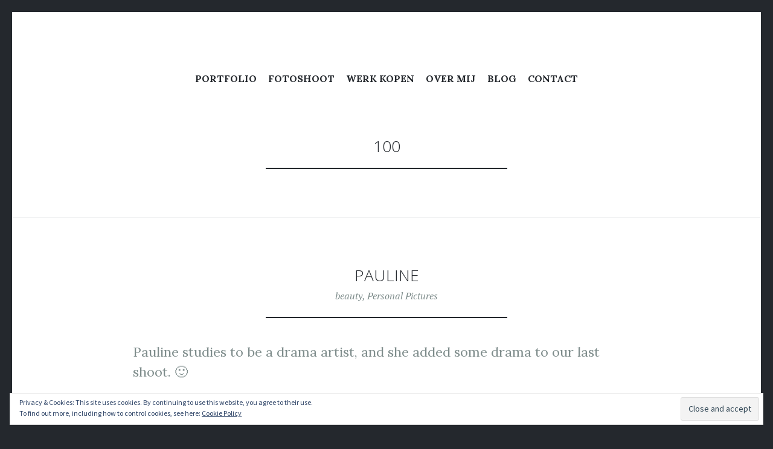

--- FILE ---
content_type: text/html; charset=UTF-8
request_url: https://www.ludwigdesmet.com/tag/100/
body_size: 11698
content:
<!DOCTYPE html>
<html lang="en-GB">
<head>
<meta charset="UTF-8">
<meta name="viewport" content="width=device-width, initial-scale=1">
<link rel="profile" href="https://gmpg.org/xfn/11">
<link rel="pingback" href="https://www.ludwigdesmet.com/xmlrpc.php">

<meta name='robots' content='index, follow, max-image-preview:large, max-snippet:-1, max-video-preview:-1' />

	<!-- This site is optimized with the Yoast SEO plugin v24.4 - https://yoast.com/wordpress/plugins/seo/ -->
	<title>100 Archives - ludwig desmet</title>
	<link rel="canonical" href="https://www.ludwigdesmet.com/tag/100/" />
	<meta property="og:locale" content="en_GB" />
	<meta property="og:type" content="article" />
	<meta property="og:title" content="100 Archives - ludwig desmet" />
	<meta property="og:url" content="https://www.ludwigdesmet.com/tag/100/" />
	<meta property="og:site_name" content="ludwig desmet" />
	<meta name="twitter:card" content="summary_large_image" />
	<script type="application/ld+json" class="yoast-schema-graph">{"@context":"https://schema.org","@graph":[{"@type":"CollectionPage","@id":"https://www.ludwigdesmet.com/tag/100/","url":"https://www.ludwigdesmet.com/tag/100/","name":"100 Archives - ludwig desmet","isPartOf":{"@id":"https://www.ludwigdesmet.com/#website"},"breadcrumb":{"@id":"https://www.ludwigdesmet.com/tag/100/#breadcrumb"},"inLanguage":"en-GB"},{"@type":"BreadcrumbList","@id":"https://www.ludwigdesmet.com/tag/100/#breadcrumb","itemListElement":[{"@type":"ListItem","position":1,"name":"Home","item":"https://www.ludwigdesmet.com/"},{"@type":"ListItem","position":2,"name":"100"}]},{"@type":"WebSite","@id":"https://www.ludwigdesmet.com/#website","url":"https://www.ludwigdesmet.com/","name":"www.ludwigdesmet.com","description":"beauty and fine art photography","publisher":{"@id":"https://www.ludwigdesmet.com/#organization"},"potentialAction":[{"@type":"SearchAction","target":{"@type":"EntryPoint","urlTemplate":"https://www.ludwigdesmet.com/?s={search_term_string}"},"query-input":{"@type":"PropertyValueSpecification","valueRequired":true,"valueName":"search_term_string"}}],"inLanguage":"en-GB"},{"@type":"Organization","@id":"https://www.ludwigdesmet.com/#organization","name":"ludwig desmet","url":"https://www.ludwigdesmet.com/","logo":{"@type":"ImageObject","inLanguage":"en-GB","@id":"https://www.ludwigdesmet.com/#/schema/logo/image/","url":"https://www.ludwigdesmet.com/wp-content/uploads/2018/08/logo-stamp.png","contentUrl":"https://www.ludwigdesmet.com/wp-content/uploads/2018/08/logo-stamp.png","width":2581,"height":1038,"caption":"ludwig desmet"},"image":{"@id":"https://www.ludwigdesmet.com/#/schema/logo/image/"},"sameAs":["https://www.facebook.com/LudwigDesmetPhotography/","https://www.instagram.com/ludwigdesmet/"]}]}</script>
	<!-- / Yoast SEO plugin. -->


<link rel='dns-prefetch' href='//secure.gravatar.com' />
<link rel='dns-prefetch' href='//stats.wp.com' />
<link rel='dns-prefetch' href='//fonts.googleapis.com' />
<link rel='dns-prefetch' href='//v0.wordpress.com' />
<link rel="alternate" type="application/rss+xml" title="ludwig desmet &raquo; Feed" href="https://www.ludwigdesmet.com/feed/" />
<link rel="alternate" type="application/rss+xml" title="ludwig desmet &raquo; Comments Feed" href="https://www.ludwigdesmet.com/comments/feed/" />
<link rel="alternate" type="application/rss+xml" title="ludwig desmet &raquo; 100 Tag Feed" href="https://www.ludwigdesmet.com/tag/100/feed/" />
<script type="text/javascript">
/* <![CDATA[ */
window._wpemojiSettings = {"baseUrl":"https:\/\/s.w.org\/images\/core\/emoji\/15.0.3\/72x72\/","ext":".png","svgUrl":"https:\/\/s.w.org\/images\/core\/emoji\/15.0.3\/svg\/","svgExt":".svg","source":{"concatemoji":"https:\/\/www.ludwigdesmet.com\/wp-includes\/js\/wp-emoji-release.min.js?ver=6.5.7"}};
/*! This file is auto-generated */
!function(i,n){var o,s,e;function c(e){try{var t={supportTests:e,timestamp:(new Date).valueOf()};sessionStorage.setItem(o,JSON.stringify(t))}catch(e){}}function p(e,t,n){e.clearRect(0,0,e.canvas.width,e.canvas.height),e.fillText(t,0,0);var t=new Uint32Array(e.getImageData(0,0,e.canvas.width,e.canvas.height).data),r=(e.clearRect(0,0,e.canvas.width,e.canvas.height),e.fillText(n,0,0),new Uint32Array(e.getImageData(0,0,e.canvas.width,e.canvas.height).data));return t.every(function(e,t){return e===r[t]})}function u(e,t,n){switch(t){case"flag":return n(e,"\ud83c\udff3\ufe0f\u200d\u26a7\ufe0f","\ud83c\udff3\ufe0f\u200b\u26a7\ufe0f")?!1:!n(e,"\ud83c\uddfa\ud83c\uddf3","\ud83c\uddfa\u200b\ud83c\uddf3")&&!n(e,"\ud83c\udff4\udb40\udc67\udb40\udc62\udb40\udc65\udb40\udc6e\udb40\udc67\udb40\udc7f","\ud83c\udff4\u200b\udb40\udc67\u200b\udb40\udc62\u200b\udb40\udc65\u200b\udb40\udc6e\u200b\udb40\udc67\u200b\udb40\udc7f");case"emoji":return!n(e,"\ud83d\udc26\u200d\u2b1b","\ud83d\udc26\u200b\u2b1b")}return!1}function f(e,t,n){var r="undefined"!=typeof WorkerGlobalScope&&self instanceof WorkerGlobalScope?new OffscreenCanvas(300,150):i.createElement("canvas"),a=r.getContext("2d",{willReadFrequently:!0}),o=(a.textBaseline="top",a.font="600 32px Arial",{});return e.forEach(function(e){o[e]=t(a,e,n)}),o}function t(e){var t=i.createElement("script");t.src=e,t.defer=!0,i.head.appendChild(t)}"undefined"!=typeof Promise&&(o="wpEmojiSettingsSupports",s=["flag","emoji"],n.supports={everything:!0,everythingExceptFlag:!0},e=new Promise(function(e){i.addEventListener("DOMContentLoaded",e,{once:!0})}),new Promise(function(t){var n=function(){try{var e=JSON.parse(sessionStorage.getItem(o));if("object"==typeof e&&"number"==typeof e.timestamp&&(new Date).valueOf()<e.timestamp+604800&&"object"==typeof e.supportTests)return e.supportTests}catch(e){}return null}();if(!n){if("undefined"!=typeof Worker&&"undefined"!=typeof OffscreenCanvas&&"undefined"!=typeof URL&&URL.createObjectURL&&"undefined"!=typeof Blob)try{var e="postMessage("+f.toString()+"("+[JSON.stringify(s),u.toString(),p.toString()].join(",")+"));",r=new Blob([e],{type:"text/javascript"}),a=new Worker(URL.createObjectURL(r),{name:"wpTestEmojiSupports"});return void(a.onmessage=function(e){c(n=e.data),a.terminate(),t(n)})}catch(e){}c(n=f(s,u,p))}t(n)}).then(function(e){for(var t in e)n.supports[t]=e[t],n.supports.everything=n.supports.everything&&n.supports[t],"flag"!==t&&(n.supports.everythingExceptFlag=n.supports.everythingExceptFlag&&n.supports[t]);n.supports.everythingExceptFlag=n.supports.everythingExceptFlag&&!n.supports.flag,n.DOMReady=!1,n.readyCallback=function(){n.DOMReady=!0}}).then(function(){return e}).then(function(){var e;n.supports.everything||(n.readyCallback(),(e=n.source||{}).concatemoji?t(e.concatemoji):e.wpemoji&&e.twemoji&&(t(e.twemoji),t(e.wpemoji)))}))}((window,document),window._wpemojiSettings);
/* ]]> */
</script>
<link rel='stylesheet' id='twb-open-sans-css' href='https://fonts.googleapis.com/css?family=Open+Sans%3A300%2C400%2C500%2C600%2C700%2C800&#038;display=swap&#038;ver=6.5.7' type='text/css' media='all' />
<link rel='stylesheet' id='twbbwg-global-css' href='https://usercontent.one/wp/www.ludwigdesmet.com/wp-content/plugins/photo-gallery/booster/assets/css/global.css?ver=1.0.0' type='text/css' media='all' />
<style id='wp-emoji-styles-inline-css' type='text/css'>

	img.wp-smiley, img.emoji {
		display: inline !important;
		border: none !important;
		box-shadow: none !important;
		height: 1em !important;
		width: 1em !important;
		margin: 0 0.07em !important;
		vertical-align: -0.1em !important;
		background: none !important;
		padding: 0 !important;
	}
</style>
<link rel='stylesheet' id='wp-block-library-css' href='https://www.ludwigdesmet.com/wp-includes/css/dist/block-library/style.min.css?ver=6.5.7' type='text/css' media='all' />
<style id='wp-block-library-inline-css' type='text/css'>
.has-text-align-justify{text-align:justify;}
</style>
<link rel='stylesheet' id='mediaelement-css' href='https://www.ludwigdesmet.com/wp-includes/js/mediaelement/mediaelementplayer-legacy.min.css?ver=4.2.17' type='text/css' media='all' />
<link rel='stylesheet' id='wp-mediaelement-css' href='https://www.ludwigdesmet.com/wp-includes/js/mediaelement/wp-mediaelement.min.css?ver=6.5.7' type='text/css' media='all' />
<style id='jetpack-sharing-buttons-style-inline-css' type='text/css'>
.jetpack-sharing-buttons__services-list{display:flex;flex-direction:row;flex-wrap:wrap;gap:0;list-style-type:none;margin:5px;padding:0}.jetpack-sharing-buttons__services-list.has-small-icon-size{font-size:12px}.jetpack-sharing-buttons__services-list.has-normal-icon-size{font-size:16px}.jetpack-sharing-buttons__services-list.has-large-icon-size{font-size:24px}.jetpack-sharing-buttons__services-list.has-huge-icon-size{font-size:36px}@media print{.jetpack-sharing-buttons__services-list{display:none!important}}.editor-styles-wrapper .wp-block-jetpack-sharing-buttons{gap:0;padding-inline-start:0}ul.jetpack-sharing-buttons__services-list.has-background{padding:1.25em 2.375em}
</style>
<style id='classic-theme-styles-inline-css' type='text/css'>
/*! This file is auto-generated */
.wp-block-button__link{color:#fff;background-color:#32373c;border-radius:9999px;box-shadow:none;text-decoration:none;padding:calc(.667em + 2px) calc(1.333em + 2px);font-size:1.125em}.wp-block-file__button{background:#32373c;color:#fff;text-decoration:none}
</style>
<style id='global-styles-inline-css' type='text/css'>
body{--wp--preset--color--black: #000000;--wp--preset--color--cyan-bluish-gray: #abb8c3;--wp--preset--color--white: #ffffff;--wp--preset--color--pale-pink: #f78da7;--wp--preset--color--vivid-red: #cf2e2e;--wp--preset--color--luminous-vivid-orange: #ff6900;--wp--preset--color--luminous-vivid-amber: #fcb900;--wp--preset--color--light-green-cyan: #7bdcb5;--wp--preset--color--vivid-green-cyan: #00d084;--wp--preset--color--pale-cyan-blue: #8ed1fc;--wp--preset--color--vivid-cyan-blue: #0693e3;--wp--preset--color--vivid-purple: #9b51e0;--wp--preset--gradient--vivid-cyan-blue-to-vivid-purple: linear-gradient(135deg,rgba(6,147,227,1) 0%,rgb(155,81,224) 100%);--wp--preset--gradient--light-green-cyan-to-vivid-green-cyan: linear-gradient(135deg,rgb(122,220,180) 0%,rgb(0,208,130) 100%);--wp--preset--gradient--luminous-vivid-amber-to-luminous-vivid-orange: linear-gradient(135deg,rgba(252,185,0,1) 0%,rgba(255,105,0,1) 100%);--wp--preset--gradient--luminous-vivid-orange-to-vivid-red: linear-gradient(135deg,rgba(255,105,0,1) 0%,rgb(207,46,46) 100%);--wp--preset--gradient--very-light-gray-to-cyan-bluish-gray: linear-gradient(135deg,rgb(238,238,238) 0%,rgb(169,184,195) 100%);--wp--preset--gradient--cool-to-warm-spectrum: linear-gradient(135deg,rgb(74,234,220) 0%,rgb(151,120,209) 20%,rgb(207,42,186) 40%,rgb(238,44,130) 60%,rgb(251,105,98) 80%,rgb(254,248,76) 100%);--wp--preset--gradient--blush-light-purple: linear-gradient(135deg,rgb(255,206,236) 0%,rgb(152,150,240) 100%);--wp--preset--gradient--blush-bordeaux: linear-gradient(135deg,rgb(254,205,165) 0%,rgb(254,45,45) 50%,rgb(107,0,62) 100%);--wp--preset--gradient--luminous-dusk: linear-gradient(135deg,rgb(255,203,112) 0%,rgb(199,81,192) 50%,rgb(65,88,208) 100%);--wp--preset--gradient--pale-ocean: linear-gradient(135deg,rgb(255,245,203) 0%,rgb(182,227,212) 50%,rgb(51,167,181) 100%);--wp--preset--gradient--electric-grass: linear-gradient(135deg,rgb(202,248,128) 0%,rgb(113,206,126) 100%);--wp--preset--gradient--midnight: linear-gradient(135deg,rgb(2,3,129) 0%,rgb(40,116,252) 100%);--wp--preset--font-size--small: 13px;--wp--preset--font-size--medium: 20px;--wp--preset--font-size--large: 36px;--wp--preset--font-size--x-large: 42px;--wp--preset--spacing--20: 0.44rem;--wp--preset--spacing--30: 0.67rem;--wp--preset--spacing--40: 1rem;--wp--preset--spacing--50: 1.5rem;--wp--preset--spacing--60: 2.25rem;--wp--preset--spacing--70: 3.38rem;--wp--preset--spacing--80: 5.06rem;--wp--preset--shadow--natural: 6px 6px 9px rgba(0, 0, 0, 0.2);--wp--preset--shadow--deep: 12px 12px 50px rgba(0, 0, 0, 0.4);--wp--preset--shadow--sharp: 6px 6px 0px rgba(0, 0, 0, 0.2);--wp--preset--shadow--outlined: 6px 6px 0px -3px rgba(255, 255, 255, 1), 6px 6px rgba(0, 0, 0, 1);--wp--preset--shadow--crisp: 6px 6px 0px rgba(0, 0, 0, 1);}:where(.is-layout-flex){gap: 0.5em;}:where(.is-layout-grid){gap: 0.5em;}body .is-layout-flex{display: flex;}body .is-layout-flex{flex-wrap: wrap;align-items: center;}body .is-layout-flex > *{margin: 0;}body .is-layout-grid{display: grid;}body .is-layout-grid > *{margin: 0;}:where(.wp-block-columns.is-layout-flex){gap: 2em;}:where(.wp-block-columns.is-layout-grid){gap: 2em;}:where(.wp-block-post-template.is-layout-flex){gap: 1.25em;}:where(.wp-block-post-template.is-layout-grid){gap: 1.25em;}.has-black-color{color: var(--wp--preset--color--black) !important;}.has-cyan-bluish-gray-color{color: var(--wp--preset--color--cyan-bluish-gray) !important;}.has-white-color{color: var(--wp--preset--color--white) !important;}.has-pale-pink-color{color: var(--wp--preset--color--pale-pink) !important;}.has-vivid-red-color{color: var(--wp--preset--color--vivid-red) !important;}.has-luminous-vivid-orange-color{color: var(--wp--preset--color--luminous-vivid-orange) !important;}.has-luminous-vivid-amber-color{color: var(--wp--preset--color--luminous-vivid-amber) !important;}.has-light-green-cyan-color{color: var(--wp--preset--color--light-green-cyan) !important;}.has-vivid-green-cyan-color{color: var(--wp--preset--color--vivid-green-cyan) !important;}.has-pale-cyan-blue-color{color: var(--wp--preset--color--pale-cyan-blue) !important;}.has-vivid-cyan-blue-color{color: var(--wp--preset--color--vivid-cyan-blue) !important;}.has-vivid-purple-color{color: var(--wp--preset--color--vivid-purple) !important;}.has-black-background-color{background-color: var(--wp--preset--color--black) !important;}.has-cyan-bluish-gray-background-color{background-color: var(--wp--preset--color--cyan-bluish-gray) !important;}.has-white-background-color{background-color: var(--wp--preset--color--white) !important;}.has-pale-pink-background-color{background-color: var(--wp--preset--color--pale-pink) !important;}.has-vivid-red-background-color{background-color: var(--wp--preset--color--vivid-red) !important;}.has-luminous-vivid-orange-background-color{background-color: var(--wp--preset--color--luminous-vivid-orange) !important;}.has-luminous-vivid-amber-background-color{background-color: var(--wp--preset--color--luminous-vivid-amber) !important;}.has-light-green-cyan-background-color{background-color: var(--wp--preset--color--light-green-cyan) !important;}.has-vivid-green-cyan-background-color{background-color: var(--wp--preset--color--vivid-green-cyan) !important;}.has-pale-cyan-blue-background-color{background-color: var(--wp--preset--color--pale-cyan-blue) !important;}.has-vivid-cyan-blue-background-color{background-color: var(--wp--preset--color--vivid-cyan-blue) !important;}.has-vivid-purple-background-color{background-color: var(--wp--preset--color--vivid-purple) !important;}.has-black-border-color{border-color: var(--wp--preset--color--black) !important;}.has-cyan-bluish-gray-border-color{border-color: var(--wp--preset--color--cyan-bluish-gray) !important;}.has-white-border-color{border-color: var(--wp--preset--color--white) !important;}.has-pale-pink-border-color{border-color: var(--wp--preset--color--pale-pink) !important;}.has-vivid-red-border-color{border-color: var(--wp--preset--color--vivid-red) !important;}.has-luminous-vivid-orange-border-color{border-color: var(--wp--preset--color--luminous-vivid-orange) !important;}.has-luminous-vivid-amber-border-color{border-color: var(--wp--preset--color--luminous-vivid-amber) !important;}.has-light-green-cyan-border-color{border-color: var(--wp--preset--color--light-green-cyan) !important;}.has-vivid-green-cyan-border-color{border-color: var(--wp--preset--color--vivid-green-cyan) !important;}.has-pale-cyan-blue-border-color{border-color: var(--wp--preset--color--pale-cyan-blue) !important;}.has-vivid-cyan-blue-border-color{border-color: var(--wp--preset--color--vivid-cyan-blue) !important;}.has-vivid-purple-border-color{border-color: var(--wp--preset--color--vivid-purple) !important;}.has-vivid-cyan-blue-to-vivid-purple-gradient-background{background: var(--wp--preset--gradient--vivid-cyan-blue-to-vivid-purple) !important;}.has-light-green-cyan-to-vivid-green-cyan-gradient-background{background: var(--wp--preset--gradient--light-green-cyan-to-vivid-green-cyan) !important;}.has-luminous-vivid-amber-to-luminous-vivid-orange-gradient-background{background: var(--wp--preset--gradient--luminous-vivid-amber-to-luminous-vivid-orange) !important;}.has-luminous-vivid-orange-to-vivid-red-gradient-background{background: var(--wp--preset--gradient--luminous-vivid-orange-to-vivid-red) !important;}.has-very-light-gray-to-cyan-bluish-gray-gradient-background{background: var(--wp--preset--gradient--very-light-gray-to-cyan-bluish-gray) !important;}.has-cool-to-warm-spectrum-gradient-background{background: var(--wp--preset--gradient--cool-to-warm-spectrum) !important;}.has-blush-light-purple-gradient-background{background: var(--wp--preset--gradient--blush-light-purple) !important;}.has-blush-bordeaux-gradient-background{background: var(--wp--preset--gradient--blush-bordeaux) !important;}.has-luminous-dusk-gradient-background{background: var(--wp--preset--gradient--luminous-dusk) !important;}.has-pale-ocean-gradient-background{background: var(--wp--preset--gradient--pale-ocean) !important;}.has-electric-grass-gradient-background{background: var(--wp--preset--gradient--electric-grass) !important;}.has-midnight-gradient-background{background: var(--wp--preset--gradient--midnight) !important;}.has-small-font-size{font-size: var(--wp--preset--font-size--small) !important;}.has-medium-font-size{font-size: var(--wp--preset--font-size--medium) !important;}.has-large-font-size{font-size: var(--wp--preset--font-size--large) !important;}.has-x-large-font-size{font-size: var(--wp--preset--font-size--x-large) !important;}
.wp-block-navigation a:where(:not(.wp-element-button)){color: inherit;}
:where(.wp-block-post-template.is-layout-flex){gap: 1.25em;}:where(.wp-block-post-template.is-layout-grid){gap: 1.25em;}
:where(.wp-block-columns.is-layout-flex){gap: 2em;}:where(.wp-block-columns.is-layout-grid){gap: 2em;}
.wp-block-pullquote{font-size: 1.5em;line-height: 1.6;}
</style>
<link rel='stylesheet' id='bwg_fonts-css' href='https://usercontent.one/wp/www.ludwigdesmet.com/wp-content/plugins/photo-gallery/css/bwg-fonts/fonts.css?ver=0.0.1' type='text/css' media='all' />
<link rel='stylesheet' id='sumoselect-css' href='https://usercontent.one/wp/www.ludwigdesmet.com/wp-content/plugins/photo-gallery/css/sumoselect.min.css?ver=3.4.6' type='text/css' media='all' />
<link rel='stylesheet' id='mCustomScrollbar-css' href='https://usercontent.one/wp/www.ludwigdesmet.com/wp-content/plugins/photo-gallery/css/jquery.mCustomScrollbar.min.css?ver=3.1.5' type='text/css' media='all' />
<link rel='stylesheet' id='bwg_frontend-css' href='https://usercontent.one/wp/www.ludwigdesmet.com/wp-content/plugins/photo-gallery/css/styles.min.css?ver=1.8.35' type='text/css' media='all' />
<link rel='stylesheet' id='illustratr-source-sans-pro-css' href='https://fonts.googleapis.com/css?family=Source+Sans+Pro%3A400%2C700%2C900%2C400italic%2C700italic%2C900italic&#038;subset=latin%2Clatin-ext' type='text/css' media='all' />
<link rel='stylesheet' id='illustratr-pt-serif-css' href='https://fonts.googleapis.com/css?family=PT+Serif%3A400%2C700%2C400italic%2C700italic&#038;subset=latin%2Clatin-ext' type='text/css' media='all' />
<link rel='stylesheet' id='illustratr-source-code-pro-css' href='https://fonts.googleapis.com/css?family=Source+Code+Pro' type='text/css' media='all' />
<link rel='stylesheet' id='genericons-css' href='https://usercontent.one/wp/www.ludwigdesmet.com/wp-content/plugins/jetpack/_inc/genericons/genericons/genericons.css?ver=3.1' type='text/css' media='all' />
<link rel='stylesheet' id='illustratr-style-css' href='https://usercontent.one/wp/www.ludwigdesmet.com/wp-content/themes/illustratr/style.css?ver=6.5.7' type='text/css' media='all' />
<link rel='stylesheet' id='jetpack_css-css' href='https://usercontent.one/wp/www.ludwigdesmet.com/wp-content/plugins/jetpack/css/jetpack.css?ver=13.3.2' type='text/css' media='all' />
<script type="text/javascript" src="https://www.ludwigdesmet.com/wp-includes/js/jquery/jquery.min.js?ver=3.7.1" id="jquery-core-js"></script>
<script type="text/javascript" src="https://www.ludwigdesmet.com/wp-includes/js/jquery/jquery-migrate.min.js?ver=3.4.1" id="jquery-migrate-js"></script>
<script type="text/javascript" src="https://usercontent.one/wp/www.ludwigdesmet.com/wp-content/plugins/photo-gallery/booster/assets/js/circle-progress.js?ver=1.2.2" id="twbbwg-circle-js"></script>
<script type="text/javascript" id="twbbwg-global-js-extra">
/* <![CDATA[ */
var twb = {"nonce":"bb648e0e12","ajax_url":"https:\/\/www.ludwigdesmet.com\/wp-admin\/admin-ajax.php","plugin_url":"https:\/\/www.ludwigdesmet.com\/wp-content\/plugins\/photo-gallery\/booster","href":"https:\/\/www.ludwigdesmet.com\/wp-admin\/admin.php?page=twbbwg_photo-gallery"};
var twb = {"nonce":"bb648e0e12","ajax_url":"https:\/\/www.ludwigdesmet.com\/wp-admin\/admin-ajax.php","plugin_url":"https:\/\/www.ludwigdesmet.com\/wp-content\/plugins\/photo-gallery\/booster","href":"https:\/\/www.ludwigdesmet.com\/wp-admin\/admin.php?page=twbbwg_photo-gallery"};
/* ]]> */
</script>
<script type="text/javascript" src="https://usercontent.one/wp/www.ludwigdesmet.com/wp-content/plugins/photo-gallery/booster/assets/js/global.js?ver=1.0.0" id="twbbwg-global-js"></script>
<script type="text/javascript" src="https://usercontent.one/wp/www.ludwigdesmet.com/wp-content/plugins/photo-gallery/js/jquery.sumoselect.min.js?ver=3.4.6" id="sumoselect-js"></script>
<script type="text/javascript" src="https://usercontent.one/wp/www.ludwigdesmet.com/wp-content/plugins/photo-gallery/js/tocca.min.js?ver=2.0.9" id="bwg_mobile-js"></script>
<script type="text/javascript" src="https://usercontent.one/wp/www.ludwigdesmet.com/wp-content/plugins/photo-gallery/js/jquery.mCustomScrollbar.concat.min.js?ver=3.1.5" id="mCustomScrollbar-js"></script>
<script type="text/javascript" src="https://usercontent.one/wp/www.ludwigdesmet.com/wp-content/plugins/photo-gallery/js/jquery.fullscreen.min.js?ver=0.6.0" id="jquery-fullscreen-js"></script>
<script type="text/javascript" id="bwg_frontend-js-extra">
/* <![CDATA[ */
var bwg_objectsL10n = {"bwg_field_required":"field is required.","bwg_mail_validation":"This is not a valid email address.","bwg_search_result":"There are no images matching your search.","bwg_select_tag":"Select Tag","bwg_order_by":"Order By","bwg_search":"Search","bwg_show_ecommerce":"Show Ecommerce","bwg_hide_ecommerce":"Hide Ecommerce","bwg_show_comments":"Show Comments","bwg_hide_comments":"Hide Comments","bwg_restore":"Restore","bwg_maximize":"Maximise","bwg_fullscreen":"Fullscreen","bwg_exit_fullscreen":"Exit Fullscreen","bwg_search_tag":"SEARCH...","bwg_tag_no_match":"No tags found","bwg_all_tags_selected":"All tags selected","bwg_tags_selected":"tags selected","play":"Play","pause":"Pause","is_pro":"","bwg_play":"Play","bwg_pause":"Pause","bwg_hide_info":"Hide info","bwg_show_info":"Show info","bwg_hide_rating":"Hide rating","bwg_show_rating":"Show rating","ok":"Ok","cancel":"Cancel","select_all":"Select all","lazy_load":"0","lazy_loader":"https:\/\/www.ludwigdesmet.com\/wp-content\/plugins\/photo-gallery\/images\/ajax_loader.png","front_ajax":"0","bwg_tag_see_all":"see all tags","bwg_tag_see_less":"see less tags"};
/* ]]> */
</script>
<script type="text/javascript" src="https://usercontent.one/wp/www.ludwigdesmet.com/wp-content/plugins/photo-gallery/js/scripts.min.js?ver=1.8.35" id="bwg_frontend-js"></script>
<link rel="https://api.w.org/" href="https://www.ludwigdesmet.com/wp-json/" /><link rel="alternate" type="application/json" href="https://www.ludwigdesmet.com/wp-json/wp/v2/tags/28" /><link rel="EditURI" type="application/rsd+xml" title="RSD" href="https://www.ludwigdesmet.com/xmlrpc.php?rsd" />
<meta name="generator" content="WordPress 6.5.7" />
	<link rel="preconnect" href="https://fonts.googleapis.com">
	<link rel="preconnect" href="https://fonts.gstatic.com">
	<link href='https://fonts.googleapis.com/css2?display=swap&family=Open+Sans:wght@300&family=Lora:wght@400;700&family=Timmana' rel='stylesheet'><style>[class*=" icon-oc-"],[class^=icon-oc-]{speak:none;font-style:normal;font-weight:400;font-variant:normal;text-transform:none;line-height:1;-webkit-font-smoothing:antialiased;-moz-osx-font-smoothing:grayscale}.icon-oc-one-com-white-32px-fill:before{content:"901"}.icon-oc-one-com:before{content:"900"}#one-com-icon,.toplevel_page_onecom-wp .wp-menu-image{speak:none;display:flex;align-items:center;justify-content:center;text-transform:none;line-height:1;-webkit-font-smoothing:antialiased;-moz-osx-font-smoothing:grayscale}.onecom-wp-admin-bar-item>a,.toplevel_page_onecom-wp>.wp-menu-name{font-size:16px;font-weight:400;line-height:1}.toplevel_page_onecom-wp>.wp-menu-name img{width:69px;height:9px;}.wp-submenu-wrap.wp-submenu>.wp-submenu-head>img{width:88px;height:auto}.onecom-wp-admin-bar-item>a img{height:7px!important}.onecom-wp-admin-bar-item>a img,.toplevel_page_onecom-wp>.wp-menu-name img{opacity:.8}.onecom-wp-admin-bar-item.hover>a img,.toplevel_page_onecom-wp.wp-has-current-submenu>.wp-menu-name img,li.opensub>a.toplevel_page_onecom-wp>.wp-menu-name img{opacity:1}#one-com-icon:before,.onecom-wp-admin-bar-item>a:before,.toplevel_page_onecom-wp>.wp-menu-image:before{content:'';position:static!important;background-color:rgba(240,245,250,.4);border-radius:102px;width:18px;height:18px;padding:0!important}.onecom-wp-admin-bar-item>a:before{width:14px;height:14px}.onecom-wp-admin-bar-item.hover>a:before,.toplevel_page_onecom-wp.opensub>a>.wp-menu-image:before,.toplevel_page_onecom-wp.wp-has-current-submenu>.wp-menu-image:before{background-color:#76b82a}.onecom-wp-admin-bar-item>a{display:inline-flex!important;align-items:center;justify-content:center}#one-com-logo-wrapper{font-size:4em}#one-com-icon{vertical-align:middle}.imagify-welcome{display:none !important;}</style>	<style>img#wpstats{display:none}</style>
		<style type="text/css">.recentcomments a{display:inline !important;padding:0 !important;margin:0 !important;}</style>	<style type="text/css">
			.site-title,
		.site-description {
			position: absolute;
			clip: rect(1px, 1px, 1px, 1px);
		}
		</style>
		<style id="egf-frontend-styles" type="text/css">
		h1 {font-family: 'Open Sans', sans-serif!important;font-style: normal!important;font-weight: 300!important;} p {font-family: 'Lora', sans-serif;font-style: normal;font-weight: 400;} h1 {font-family: 'Open Sans', sans-serif;font-style: normal;font-weight: 300;} h2 {font-family: 'Timmana', sans-serif;font-size: 12px;font-style: normal;font-weight: 400;line-height: 1;text-decoration: none;} h3 {font-family: 'Open Sans', sans-serif;font-style: normal;font-weight: 300;} h4 {font-family: 'Open Sans', sans-serif;font-style: normal;font-weight: 300;} h5 {font-family: 'Open Sans', sans-serif;font-style: normal;font-weight: 300;} h6 {font-family: 'Open Sans', sans-serif;font-style: normal;font-weight: 300;} .main-navigation ul li a {font-family: 'Lora', sans-serif;font-style: normal;font-weight: 700;} 	</style>
	</head>

<body data-rsssl=1 class="archive tag tag-28 body-borders">
<div id="page" class="hfeed site">

	<header id="masthead" class="site-header" role="banner">
		
		<div class="site-branding">
			<a href="https://www.ludwigdesmet.com/" class="site-logo-link" rel="home" itemprop="url"></a>			<h1 class="site-title"><a href="https://www.ludwigdesmet.com/" rel="home">ludwig desmet</a></h1>
			<h2 class="site-description">beauty and fine art photography</h2>
		</div><!-- .site-branding -->

					<nav id="site-navigation" class="main-navigation" role="navigation">
				<h1 class="menu-toggle"><span class="genericon genericon-menu"><span class="screen-reader-text">Menu</span></span></h1>
				<a class="skip-link screen-reader-text" href="#content">Skip to content</a>

				<div class="menu-wrapper"><ul id="menu-top-menu" class="clear"><li id="menu-item-7251" class="menu-item menu-item-type-post_type menu-item-object-page menu-item-has-children menu-item-7251"><a href="https://www.ludwigdesmet.com/portfolio-header/">PORTFOLIO</a>
<ul class="sub-menu">
	<li id="menu-item-7206" class="menu-item menu-item-type-post_type menu-item-object-page menu-item-7206"><a href="https://www.ludwigdesmet.com/portfolio-model-work/">MODELS</a></li>
	<li id="menu-item-5430" class="menu-item menu-item-type-post_type menu-item-object-page menu-item-5430"><a href="https://www.ludwigdesmet.com/portfolio-observaties-natuur-sociaal-bruggen-beton/">OBSERVATIONS</a></li>
</ul>
</li>
<li id="menu-item-7149" class="menu-item menu-item-type-post_type menu-item-object-page menu-item-7149"><a href="https://www.ludwigdesmet.com/fotoshoot-boudoir-naakt-erotisch-portret/">FOTOSHOOT</a></li>
<li id="menu-item-4159" class="menu-item menu-item-type-post_type menu-item-object-page menu-item-4159"><a href="https://www.ludwigdesmet.com/fine-art-prints/">WERK KOPEN</a></li>
<li id="menu-item-3277" class="menu-item menu-item-type-post_type menu-item-object-page menu-item-3277"><a href="https://www.ludwigdesmet.com/about-me-art-nude-photography-explained/">OVER MIJ</a></li>
<li id="menu-item-7344" class="menu-item menu-item-type-post_type menu-item-object-page current_page_parent menu-item-7344"><a href="https://www.ludwigdesmet.com/blog/">Blog</a></li>
<li id="menu-item-3276" class="menu-item menu-item-type-post_type menu-item-object-page menu-item-3276"><a href="https://www.ludwigdesmet.com/communicate/">CONTACT</a></li>
</ul></div>			</nav><!-- #site-navigation -->
			</header><!-- #masthead -->

	<div id="content" class="site-content">

	<section id="primary" class="content-area">
		<main id="main" class="site-main" role="main">

		
			<header class="page-header">
				<h1 class="page-title">
					100				</h1>
							</header><!-- .page-header -->

						
				
<article id="post-2343" class="post-2343 post type-post status-publish format-standard hentry category-beauty category-personal-pictures tag-28 tag-beauty tag-close-up tag-female tag-ludwig-desmet tag-marechal tag-model tag-pauline tag-photography tag-portrait">

	
	<header class="entry-header">
		<h1 class="entry-title"><a href="https://www.ludwigdesmet.com/2015/02/25/pauline/" rel="bookmark">Pauline</a></h1>
					<span class="cat-links"><a href="https://www.ludwigdesmet.com/category/personal-pictures/beauty/" rel="category tag">beauty</a>, <a href="https://www.ludwigdesmet.com/category/personal-pictures/" rel="category tag">Personal Pictures</a></span>
		
			</header><!-- .entry-header -->

					<div class="entry-content">
			<p>Pauline studies to be a drama artist, and she added some drama to our last shoot. 🙂</p>
<p>A close up portrait.</p>
<p>&nbsp;</p>
<p>1/160 at f2.8 ISO 160  Canon 5D II with Canon EF100mm f2.8 Macro IS</p>
<p>&nbsp;</p>
<p><a href="https://usercontent.one/wp/www.ludwigdesmet.com/wp-content/uploads/2015/02/paulinemcloseup-portrait.jpg"><img fetchpriority="high" decoding="async" class="aligncenter size-full wp-image-2344" src="https://usercontent.one/wp/www.ludwigdesmet.com/wp-content/uploads/2015/02/paulinemcloseup-portrait.jpg" alt="PaulineMcloseup portrait" width="545" height="545" srcset="https://usercontent.one/wp/www.ludwigdesmet.com/wp-content/uploads/2015/02/paulinemcloseup-portrait.jpg 1236w, https://usercontent.one/wp/www.ludwigdesmet.com/wp-content/uploads/2015/02/paulinemcloseup-portrait-150x150.jpg 150w, https://usercontent.one/wp/www.ludwigdesmet.com/wp-content/uploads/2015/02/paulinemcloseup-portrait-300x300.jpg 300w, https://usercontent.one/wp/www.ludwigdesmet.com/wp-content/uploads/2015/02/paulinemcloseup-portrait-768x769.jpg 768w, https://usercontent.one/wp/www.ludwigdesmet.com/wp-content/uploads/2015/02/paulinemcloseup-portrait-1024x1024.jpg 1024w" sizes="(max-width: 545px) 100vw, 545px" /></a></p>
					</div><!-- .entry-content -->
			
	
			<footer class="entry-meta">
							<span class="posted-on"><a href="https://www.ludwigdesmet.com/2015/02/25/pauline/" rel="bookmark"><time class="entry-date published" datetime="2015-02-25T16:14:50+00:00">February 25, 2015</time></a></span> <span class="byline"><span class="author vcard"><a class="url fn n" href="https://www.ludwigdesmet.com/author/ludwigdesmet/">ludwigdesmet</a></span></span>
				
				<span class="tags-links">Tagged <a href="https://www.ludwigdesmet.com/tag/100/" rel="tag">100</a>, <a href="https://www.ludwigdesmet.com/tag/beauty/" rel="tag">beauty</a>, <a href="https://www.ludwigdesmet.com/tag/close-up/" rel="tag">close up</a>, <a href="https://www.ludwigdesmet.com/tag/female/" rel="tag">female</a>, <a href="https://www.ludwigdesmet.com/tag/ludwig-desmet/" rel="tag">ludwig desmet</a>, <a href="https://www.ludwigdesmet.com/tag/marechal/" rel="tag">Maréchal</a>, <a href="https://www.ludwigdesmet.com/tag/model/" rel="tag">model</a>, <a href="https://www.ludwigdesmet.com/tag/pauline/" rel="tag">Pauline</a>, <a href="https://www.ludwigdesmet.com/tag/photography/" rel="tag">photography</a>, <a href="https://www.ludwigdesmet.com/tag/portrait/" rel="tag">portrait</a></span>			
							<span class="comments-link"><a href="https://www.ludwigdesmet.com/2015/02/25/pauline/#comments">2 Comments</a></span>
			
					</footer><!-- .entry-meta -->
	</article><!-- #post-## -->

			
			
		
		</main><!-- #main -->
	</section><!-- #primary -->


	<div id="secondary" role="complementary">
		<a href="#" class="widgets-trigger"><span class="screen-reader-text">Widgets</span></a>
		<div class="widgets-wrapper">
			<div class="widgets-area clear">
				<aside id="search-2" class="widget widget_search"><form role="search" method="get" class="search-form" action="https://www.ludwigdesmet.com/">
				<label>
					<span class="screen-reader-text">Search for:</span>
					<input type="search" class="search-field" placeholder="Search &hellip;" value="" name="s" />
				</label>
				<input type="submit" class="search-submit" value="Search" />
			</form></aside>
		<aside id="recent-posts-2" class="widget widget_recent_entries">
		<h1 class="widget-title">Recent Posts</h1>
		<ul>
											<li>
					<a href="https://www.ludwigdesmet.com/2025/06/23/kowa-six-first-rolls-of-film/">Kowa Six first rolls of film.</a>
											<span class="post-date">June 23, 2025</span>
									</li>
											<li>
					<a href="https://www.ludwigdesmet.com/2024/07/08/film-portraits-with-the-dropped-fujica-gw690/">Film portraits with the dropped Fujica GW690</a>
											<span class="post-date">July 8, 2024</span>
									</li>
											<li>
					<a href="https://www.ludwigdesmet.com/2024/06/21/getting-ready-for-you/">Getting ready for you &#8230;</a>
											<span class="post-date">June 21, 2024</span>
									</li>
											<li>
					<a href="https://www.ludwigdesmet.com/2024/06/05/eros-was-in-the-studio-the-sequel/">Eros was in the studio &#8211; the sequel</a>
											<span class="post-date">June 5, 2024</span>
									</li>
											<li>
					<a href="https://www.ludwigdesmet.com/2024/05/12/the-hall-of-mirrors/">The hall of mirrors</a>
											<span class="post-date">May 12, 2024</span>
									</li>
											<li>
					<a href="https://www.ludwigdesmet.com/2024/03/12/the-full-package/">the full package</a>
											<span class="post-date">March 12, 2024</span>
									</li>
											<li>
					<a href="https://www.ludwigdesmet.com/2023/08/03/film-photography-with-roos/">Film photography with Roos</a>
											<span class="post-date">August 3, 2023</span>
									</li>
											<li>
					<a href="https://www.ludwigdesmet.com/2023/06/22/the-skippers-wife-lazy-morning/">The skippers wife &#8211; Lazy morning</a>
											<span class="post-date">June 22, 2023</span>
									</li>
					</ul>

		</aside><aside id="recent-comments-2" class="widget widget_recent_comments"><h1 class="widget-title">Recent Comments</h1><ul id="recentcomments"><li class="recentcomments"><span class="comment-author-link">ludwigdesmet</span> on <a href="https://www.ludwigdesmet.com/2019/03/08/i-quit/#comment-16241">I Quit &#8230;</a></li><li class="recentcomments"><span class="comment-author-link">Philippe Van Overmeire</span> on <a href="https://www.ludwigdesmet.com/2019/03/08/i-quit/#comment-16240">I Quit &#8230;</a></li><li class="recentcomments"><span class="comment-author-link">ludwigdesmet</span> on <a href="https://www.ludwigdesmet.com/communicate/#comment-16170">How to get in touch &#8230;</a></li><li class="recentcomments"><span class="comment-author-link">Jim McGlasson</span> on <a href="https://www.ludwigdesmet.com/communicate/#comment-16121">How to get in touch &#8230;</a></li><li class="recentcomments"><span class="comment-author-link">ludwigdesmet</span> on <a href="https://www.ludwigdesmet.com/2015/10/12/wedding-dress-nice-and-naughty/#comment-15899">Wedding Dress &#8211; Nice and Naughty</a></li></ul></aside><aside id="archives-2" class="widget widget_archive"><h1 class="widget-title">Archives</h1>		<label class="screen-reader-text" for="archives-dropdown-2">Archives</label>
		<select id="archives-dropdown-2" name="archive-dropdown">
			
			<option value="">Select Month</option>
				<option value='https://www.ludwigdesmet.com/2025/06/'> June 2025 &nbsp;(1)</option>
	<option value='https://www.ludwigdesmet.com/2024/07/'> July 2024 &nbsp;(1)</option>
	<option value='https://www.ludwigdesmet.com/2024/06/'> June 2024 &nbsp;(2)</option>
	<option value='https://www.ludwigdesmet.com/2024/05/'> May 2024 &nbsp;(1)</option>
	<option value='https://www.ludwigdesmet.com/2024/03/'> March 2024 &nbsp;(1)</option>
	<option value='https://www.ludwigdesmet.com/2023/08/'> August 2023 &nbsp;(1)</option>
	<option value='https://www.ludwigdesmet.com/2023/06/'> June 2023 &nbsp;(1)</option>
	<option value='https://www.ludwigdesmet.com/2022/10/'> October 2022 &nbsp;(1)</option>
	<option value='https://www.ludwigdesmet.com/2022/09/'> September 2022 &nbsp;(1)</option>
	<option value='https://www.ludwigdesmet.com/2022/04/'> April 2022 &nbsp;(1)</option>
	<option value='https://www.ludwigdesmet.com/2021/12/'> December 2021 &nbsp;(1)</option>
	<option value='https://www.ludwigdesmet.com/2021/11/'> November 2021 &nbsp;(1)</option>
	<option value='https://www.ludwigdesmet.com/2021/09/'> September 2021 &nbsp;(2)</option>
	<option value='https://www.ludwigdesmet.com/2021/08/'> August 2021 &nbsp;(1)</option>
	<option value='https://www.ludwigdesmet.com/2021/05/'> May 2021 &nbsp;(1)</option>
	<option value='https://www.ludwigdesmet.com/2021/04/'> April 2021 &nbsp;(2)</option>
	<option value='https://www.ludwigdesmet.com/2021/02/'> February 2021 &nbsp;(1)</option>
	<option value='https://www.ludwigdesmet.com/2021/01/'> January 2021 &nbsp;(1)</option>
	<option value='https://www.ludwigdesmet.com/2020/12/'> December 2020 &nbsp;(1)</option>
	<option value='https://www.ludwigdesmet.com/2020/09/'> September 2020 &nbsp;(2)</option>
	<option value='https://www.ludwigdesmet.com/2020/08/'> August 2020 &nbsp;(3)</option>
	<option value='https://www.ludwigdesmet.com/2020/04/'> April 2020 &nbsp;(3)</option>
	<option value='https://www.ludwigdesmet.com/2020/03/'> March 2020 &nbsp;(5)</option>
	<option value='https://www.ludwigdesmet.com/2020/02/'> February 2020 &nbsp;(2)</option>
	<option value='https://www.ludwigdesmet.com/2019/10/'> October 2019 &nbsp;(1)</option>
	<option value='https://www.ludwigdesmet.com/2019/09/'> September 2019 &nbsp;(2)</option>
	<option value='https://www.ludwigdesmet.com/2019/08/'> August 2019 &nbsp;(1)</option>
	<option value='https://www.ludwigdesmet.com/2019/07/'> July 2019 &nbsp;(4)</option>
	<option value='https://www.ludwigdesmet.com/2019/06/'> June 2019 &nbsp;(2)</option>
	<option value='https://www.ludwigdesmet.com/2019/05/'> May 2019 &nbsp;(4)</option>
	<option value='https://www.ludwigdesmet.com/2019/04/'> April 2019 &nbsp;(1)</option>
	<option value='https://www.ludwigdesmet.com/2019/03/'> March 2019 &nbsp;(3)</option>
	<option value='https://www.ludwigdesmet.com/2019/02/'> February 2019 &nbsp;(1)</option>
	<option value='https://www.ludwigdesmet.com/2019/01/'> January 2019 &nbsp;(5)</option>
	<option value='https://www.ludwigdesmet.com/2018/12/'> December 2018 &nbsp;(2)</option>
	<option value='https://www.ludwigdesmet.com/2018/11/'> November 2018 &nbsp;(6)</option>
	<option value='https://www.ludwigdesmet.com/2018/10/'> October 2018 &nbsp;(3)</option>
	<option value='https://www.ludwigdesmet.com/2018/09/'> September 2018 &nbsp;(7)</option>
	<option value='https://www.ludwigdesmet.com/2018/08/'> August 2018 &nbsp;(5)</option>
	<option value='https://www.ludwigdesmet.com/2018/07/'> July 2018 &nbsp;(6)</option>
	<option value='https://www.ludwigdesmet.com/2018/06/'> June 2018 &nbsp;(3)</option>
	<option value='https://www.ludwigdesmet.com/2018/05/'> May 2018 &nbsp;(5)</option>
	<option value='https://www.ludwigdesmet.com/2018/04/'> April 2018 &nbsp;(4)</option>
	<option value='https://www.ludwigdesmet.com/2018/03/'> March 2018 &nbsp;(7)</option>
	<option value='https://www.ludwigdesmet.com/2018/02/'> February 2018 &nbsp;(3)</option>
	<option value='https://www.ludwigdesmet.com/2018/01/'> January 2018 &nbsp;(4)</option>
	<option value='https://www.ludwigdesmet.com/2017/12/'> December 2017 &nbsp;(6)</option>
	<option value='https://www.ludwigdesmet.com/2017/11/'> November 2017 &nbsp;(4)</option>
	<option value='https://www.ludwigdesmet.com/2017/10/'> October 2017 &nbsp;(5)</option>
	<option value='https://www.ludwigdesmet.com/2017/09/'> September 2017 &nbsp;(5)</option>
	<option value='https://www.ludwigdesmet.com/2017/08/'> August 2017 &nbsp;(4)</option>
	<option value='https://www.ludwigdesmet.com/2017/07/'> July 2017 &nbsp;(3)</option>
	<option value='https://www.ludwigdesmet.com/2017/06/'> June 2017 &nbsp;(4)</option>
	<option value='https://www.ludwigdesmet.com/2017/05/'> May 2017 &nbsp;(4)</option>
	<option value='https://www.ludwigdesmet.com/2017/04/'> April 2017 &nbsp;(2)</option>
	<option value='https://www.ludwigdesmet.com/2017/03/'> March 2017 &nbsp;(4)</option>
	<option value='https://www.ludwigdesmet.com/2017/02/'> February 2017 &nbsp;(6)</option>
	<option value='https://www.ludwigdesmet.com/2017/01/'> January 2017 &nbsp;(10)</option>
	<option value='https://www.ludwigdesmet.com/2016/12/'> December 2016 &nbsp;(7)</option>
	<option value='https://www.ludwigdesmet.com/2016/11/'> November 2016 &nbsp;(7)</option>
	<option value='https://www.ludwigdesmet.com/2016/10/'> October 2016 &nbsp;(3)</option>
	<option value='https://www.ludwigdesmet.com/2016/09/'> September 2016 &nbsp;(12)</option>
	<option value='https://www.ludwigdesmet.com/2016/08/'> August 2016 &nbsp;(12)</option>
	<option value='https://www.ludwigdesmet.com/2016/07/'> July 2016 &nbsp;(6)</option>
	<option value='https://www.ludwigdesmet.com/2016/06/'> June 2016 &nbsp;(1)</option>
	<option value='https://www.ludwigdesmet.com/2016/05/'> May 2016 &nbsp;(3)</option>
	<option value='https://www.ludwigdesmet.com/2016/04/'> April 2016 &nbsp;(4)</option>
	<option value='https://www.ludwigdesmet.com/2016/03/'> March 2016 &nbsp;(5)</option>
	<option value='https://www.ludwigdesmet.com/2016/02/'> February 2016 &nbsp;(3)</option>
	<option value='https://www.ludwigdesmet.com/2016/01/'> January 2016 &nbsp;(9)</option>
	<option value='https://www.ludwigdesmet.com/2015/12/'> December 2015 &nbsp;(7)</option>
	<option value='https://www.ludwigdesmet.com/2015/11/'> November 2015 &nbsp;(9)</option>
	<option value='https://www.ludwigdesmet.com/2015/10/'> October 2015 &nbsp;(8)</option>
	<option value='https://www.ludwigdesmet.com/2015/09/'> September 2015 &nbsp;(7)</option>
	<option value='https://www.ludwigdesmet.com/2015/08/'> August 2015 &nbsp;(7)</option>
	<option value='https://www.ludwigdesmet.com/2015/07/'> July 2015 &nbsp;(5)</option>
	<option value='https://www.ludwigdesmet.com/2015/06/'> June 2015 &nbsp;(10)</option>
	<option value='https://www.ludwigdesmet.com/2015/05/'> May 2015 &nbsp;(13)</option>
	<option value='https://www.ludwigdesmet.com/2015/04/'> April 2015 &nbsp;(4)</option>
	<option value='https://www.ludwigdesmet.com/2015/03/'> March 2015 &nbsp;(9)</option>
	<option value='https://www.ludwigdesmet.com/2015/02/'> February 2015 &nbsp;(3)</option>
	<option value='https://www.ludwigdesmet.com/2015/01/'> January 2015 &nbsp;(4)</option>
	<option value='https://www.ludwigdesmet.com/2014/12/'> December 2014 &nbsp;(3)</option>
	<option value='https://www.ludwigdesmet.com/2014/11/'> November 2014 &nbsp;(4)</option>
	<option value='https://www.ludwigdesmet.com/2014/10/'> October 2014 &nbsp;(6)</option>
	<option value='https://www.ludwigdesmet.com/2014/09/'> September 2014 &nbsp;(10)</option>
	<option value='https://www.ludwigdesmet.com/2014/08/'> August 2014 &nbsp;(6)</option>
	<option value='https://www.ludwigdesmet.com/2014/07/'> July 2014 &nbsp;(5)</option>
	<option value='https://www.ludwigdesmet.com/2014/06/'> June 2014 &nbsp;(5)</option>
	<option value='https://www.ludwigdesmet.com/2014/05/'> May 2014 &nbsp;(7)</option>
	<option value='https://www.ludwigdesmet.com/2014/04/'> April 2014 &nbsp;(2)</option>
	<option value='https://www.ludwigdesmet.com/2014/02/'> February 2014 &nbsp;(2)</option>
	<option value='https://www.ludwigdesmet.com/2014/01/'> January 2014 &nbsp;(3)</option>
	<option value='https://www.ludwigdesmet.com/2013/12/'> December 2013 &nbsp;(3)</option>
	<option value='https://www.ludwigdesmet.com/2013/11/'> November 2013 &nbsp;(4)</option>
	<option value='https://www.ludwigdesmet.com/2013/10/'> October 2013 &nbsp;(1)</option>
	<option value='https://www.ludwigdesmet.com/2013/09/'> September 2013 &nbsp;(1)</option>
	<option value='https://www.ludwigdesmet.com/2013/08/'> August 2013 &nbsp;(6)</option>
	<option value='https://www.ludwigdesmet.com/2013/07/'> July 2013 &nbsp;(1)</option>
	<option value='https://www.ludwigdesmet.com/2013/06/'> June 2013 &nbsp;(5)</option>
	<option value='https://www.ludwigdesmet.com/2013/05/'> May 2013 &nbsp;(2)</option>
	<option value='https://www.ludwigdesmet.com/2013/04/'> April 2013 &nbsp;(5)</option>
	<option value='https://www.ludwigdesmet.com/2013/03/'> March 2013 &nbsp;(4)</option>
	<option value='https://www.ludwigdesmet.com/2013/02/'> February 2013 &nbsp;(2)</option>
	<option value='https://www.ludwigdesmet.com/2013/01/'> January 2013 &nbsp;(6)</option>
	<option value='https://www.ludwigdesmet.com/2012/12/'> December 2012 &nbsp;(2)</option>
	<option value='https://www.ludwigdesmet.com/2012/11/'> November 2012 &nbsp;(4)</option>
	<option value='https://www.ludwigdesmet.com/2012/10/'> October 2012 &nbsp;(1)</option>
	<option value='https://www.ludwigdesmet.com/2012/09/'> September 2012 &nbsp;(5)</option>
	<option value='https://www.ludwigdesmet.com/2012/08/'> August 2012 &nbsp;(1)</option>
	<option value='https://www.ludwigdesmet.com/2012/06/'> June 2012 &nbsp;(3)</option>
	<option value='https://www.ludwigdesmet.com/2012/05/'> May 2012 &nbsp;(7)</option>
	<option value='https://www.ludwigdesmet.com/2012/04/'> April 2012 &nbsp;(5)</option>
	<option value='https://www.ludwigdesmet.com/2012/03/'> March 2012 &nbsp;(3)</option>
	<option value='https://www.ludwigdesmet.com/2012/02/'> February 2012 &nbsp;(4)</option>
	<option value='https://www.ludwigdesmet.com/2012/01/'> January 2012 &nbsp;(7)</option>
	<option value='https://www.ludwigdesmet.com/2011/12/'> December 2011 &nbsp;(8)</option>
	<option value='https://www.ludwigdesmet.com/2011/11/'> November 2011 &nbsp;(10)</option>
	<option value='https://www.ludwigdesmet.com/2011/10/'> October 2011 &nbsp;(6)</option>
	<option value='https://www.ludwigdesmet.com/2011/09/'> September 2011 &nbsp;(6)</option>
	<option value='https://www.ludwigdesmet.com/2011/08/'> August 2011 &nbsp;(14)</option>
	<option value='https://www.ludwigdesmet.com/2011/07/'> July 2011 &nbsp;(3)</option>

		</select>

			<script type="text/javascript">
/* <![CDATA[ */

(function() {
	var dropdown = document.getElementById( "archives-dropdown-2" );
	function onSelectChange() {
		if ( dropdown.options[ dropdown.selectedIndex ].value !== '' ) {
			document.location.href = this.options[ this.selectedIndex ].value;
		}
	}
	dropdown.onchange = onSelectChange;
})();

/* ]]> */
</script>
</aside><aside id="categories-2" class="widget widget_categories"><h1 class="widget-title">Categories</h1><form action="https://www.ludwigdesmet.com" method="get"><label class="screen-reader-text" for="cat">Categories</label><select  name='cat' id='cat' class='postform'>
	<option value='-1'>Select Category</option>
	<option class="level-0" value="2">Analog&nbsp;&nbsp;(62)</option>
	<option class="level-0" value="16">architecture&nbsp;&nbsp;(12)</option>
	<option class="level-0" value="17">assignments&nbsp;&nbsp;(7)</option>
	<option class="level-0" value="18">beauty&nbsp;&nbsp;(259)</option>
	<option class="level-0" value="523">Behind the scenes Video&nbsp;&nbsp;(5)</option>
	<option class="level-0" value="19">contests&nbsp;&nbsp;(6)</option>
	<option class="level-0" value="20">erotic&nbsp;&nbsp;(76)</option>
	<option class="level-0" value="21">exhibition&nbsp;&nbsp;(27)</option>
	<option class="level-0" value="3">Interesting Links&nbsp;&nbsp;(8)</option>
	<option class="level-0" value="22">Internet tips and tricks&nbsp;&nbsp;(6)</option>
	<option class="level-0" value="23">landscapes&nbsp;&nbsp;(32)</option>
	<option class="level-0" value="4">Lightroom&nbsp;&nbsp;(7)</option>
	<option class="level-0" value="5">location&nbsp;&nbsp;(103)</option>
	<option class="level-0" value="6">Nude&nbsp;&nbsp;(136)</option>
	<option class="level-0" value="24">people&nbsp;&nbsp;(68)</option>
	<option class="level-0" value="7">Personal Pictures&nbsp;&nbsp;(276)</option>
	<option class="level-0" value="25">personal tips &amp; tricks&nbsp;&nbsp;(41)</option>
	<option class="level-0" value="8">photo gear&nbsp;&nbsp;(24)</option>
	<option class="level-0" value="9">portrait&nbsp;&nbsp;(31)</option>
	<option class="level-0" value="10">print&nbsp;&nbsp;(3)</option>
	<option class="level-0" value="11">projects&nbsp;&nbsp;(12)</option>
	<option class="level-0" value="12">street&nbsp;&nbsp;(16)</option>
	<option class="level-0" value="702">studio&nbsp;&nbsp;(11)</option>
	<option class="level-0" value="686">studio light setup&nbsp;&nbsp;(3)</option>
	<option class="level-0" value="13">tests&nbsp;&nbsp;(5)</option>
	<option class="level-0" value="14">Tips and Tricks&nbsp;&nbsp;(38)</option>
	<option class="level-0" value="558">travel&nbsp;&nbsp;(6)</option>
	<option class="level-0" value="1">Uncategorized&nbsp;&nbsp;(86)</option>
	<option class="level-0" value="15">wedding&nbsp;&nbsp;(2)</option>
	<option class="level-0" value="715">Workshop&nbsp;&nbsp;(5)</option>
</select>
</form><script type="text/javascript">
/* <![CDATA[ */

(function() {
	var dropdown = document.getElementById( "cat" );
	function onCatChange() {
		if ( dropdown.options[ dropdown.selectedIndex ].value > 0 ) {
			dropdown.parentNode.submit();
		}
	}
	dropdown.onchange = onCatChange;
})();

/* ]]> */
</script>
</aside><aside id="eu_cookie_law_widget-2" class="widget widget_eu_cookie_law_widget">
<div
	class="hide-on-button"
	data-hide-timeout="30"
	data-consent-expiration="180"
	id="eu-cookie-law"
>
	<form method="post">
		<input type="submit" value="Close and accept" class="accept" />
	</form>

	Privacy &amp; Cookies: This site uses cookies. By continuing to use this website, you agree to their use. <br />
To find out more, including how to control cookies, see here:
		<a href="https://automattic.com/cookies/" rel="nofollow">
		Cookie Policy	</a>
</div>
</aside>			</div><!-- .widgets-area -->
		</div><!-- .widgets-wrapper -->
	</div><!-- #secondary -->

	</div><!-- #content -->

	<footer id="colophon" class="site-footer" role="contentinfo">
		<div class="footer-area clear">
						<div class="site-info">
				<a href="http://wordpress.org/" rel="generator">Proudly powered by WordPress</a>
				<span class="sep"> | </span>
				Theme: Illustratr by <a href="http://wordpress.com/themes/illustratr/" rel="designer">WordPress.com</a>.			</div><!-- .site-info -->
		</div><!-- .footer-area -->
	</footer><!-- #colophon -->
</div><!-- #page -->


<script type="text/javascript" src="https://usercontent.one/wp/www.ludwigdesmet.com/wp-content/themes/illustratr/js/navigation.js?ver=20120206" id="illustratr-navigation-js"></script>
<script type="text/javascript" src="https://usercontent.one/wp/www.ludwigdesmet.com/wp-content/themes/illustratr/js/skip-link-focus-fix.js?ver=20130115" id="illustratr-skip-link-focus-fix-js"></script>
<script type="text/javascript" src="https://www.ludwigdesmet.com/wp-includes/js/imagesloaded.min.js?ver=5.0.0" id="imagesloaded-js"></script>
<script type="text/javascript" src="https://www.ludwigdesmet.com/wp-includes/js/masonry.min.js?ver=4.2.2" id="masonry-js"></script>
<script type="text/javascript" src="https://usercontent.one/wp/www.ludwigdesmet.com/wp-content/themes/illustratr/js/sidebar.js?ver=20140325" id="illustratr-sidebar-js"></script>
<script type="text/javascript" src="https://www.ludwigdesmet.com/wp-includes/js/underscore.min.js?ver=1.13.4" id="underscore-js"></script>
<script type="text/javascript" src="https://usercontent.one/wp/www.ludwigdesmet.com/wp-content/themes/illustratr/js/illustratr.js?ver=20140317" id="illustratr-script-js"></script>
<script type="text/javascript" src="https://usercontent.one/wp/www.ludwigdesmet.com/wp-content/plugins/jetpack/_inc/build/widgets/eu-cookie-law/eu-cookie-law.min.js?ver=20180522" id="eu-cookie-law-script-js"></script>
<script type="text/javascript" src="https://stats.wp.com/e-202603.js" id="jetpack-stats-js" data-wp-strategy="defer"></script>
<script type="text/javascript" id="jetpack-stats-js-after">
/* <![CDATA[ */
_stq = window._stq || [];
_stq.push([ "view", JSON.parse("{\"v\":\"ext\",\"blog\":\"123545262\",\"post\":\"0\",\"tz\":\"0\",\"srv\":\"www.ludwigdesmet.com\",\"j\":\"1:13.3.2\"}") ]);
_stq.push([ "clickTrackerInit", "123545262", "0" ]);
/* ]]> */
</script>
<script id="ocvars">var ocSiteMeta = {plugins: {"a3e4aa5d9179da09d8af9b6802f861a8": 1,"2c9812363c3c947e61f043af3c9852d0": 1,"b904efd4c2b650207df23db3e5b40c86": 1,"a3fe9dc9824eccbd72b7e5263258ab2c": 1}}</script>
</body>
</html>